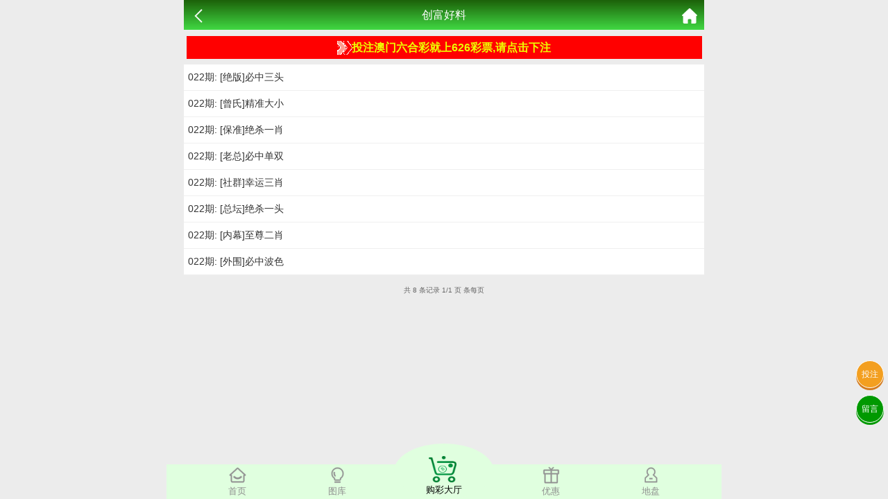

--- FILE ---
content_type: text/html; charset=utf-8
request_url: https://44.6263235.com/Article/ar_list/id/62.html
body_size: 2941
content:
<!doctype html>
<html lang="en">
<head>
    <title>澳门资料-澳门资料库,626323.com,澳彩图库|澳门开奖直播|澳门图库|澳门挂牌|特区娱乐第一站|天下彩|天空彩|天下彩免费资料|天天好彩免费资料大全|天下彩票与你同行|天下彩票|天空彩票|二四六天天好彩资料|天下彩票因为有你|天下彩_免费资料大全|天空彩票与你同行|手机直播开奖报码</title>
<meta name="keywords" content="澳门资料库,626323.com,澳彩图库,澳门开奖直播,澳门特区总马站,特区娱乐第一站,澳门澳彩图库,澳彩图库开奖,，澳门图库挂牌,天下彩,赢彩天下,二四六天天好彩资料,免费资料大全,天下彩票因为有你,天空彩票与你同行,天下彩,澳门马会本港台开奖结果,贵宾网,第七马资料,惠泽天下,天下图库,澳彩挂牌,118开奖|天空彩票|天下彩|精英网|手机报碼|免费资料大全|天空资料|中彩堂|天空彩票与你同行|天下彩|免费资料大全|天空彩免费资枓大全|天空彩兔费资科大全|天空与你同行彩票免费料大全|246天天好采彩免费大全|天空彩彩票与你同行|天下采天空采与你同行免费料|天空彩彩票与你同行免费资大全|天空彩票与你同行免费资料大全|澳门图库|澳门澳彩图库|神童网|手机报码|澳彩马会开奖结果|天下免费料大全|特彩吧|正版免费料大全|天空彩票与你同行|天下采票免费资料大全|天空彩彩票与你同行|2020澳门正版免费资料大全|全年免费料大全|天空彩免费资料大全|天空采彩票与你同行|惠泽社免费料|惠泽群社精准资料|爱资料免费福彩门户惠泽|2020全年资料大全|天下采票免费资料大全|天下采天空采与你同行免费料|天空彩票与你同行新版|天空采彩票与你同行1749.cc" />
<meta name="description" content="澳门资料库(626323.com)澳彩图库,澳门开奖直播,澳门图库,网站免费提供澳门马会资料大全,澳门马会开奖结果,澳门挂牌,心水图库,开奖记录,手机开奖报碼,专业提供澳门彩票最新资讯的网站。" />
<meta charset="utf-8">
<meta name="viewport" content="width=device-width, initial-scale=1.0, maximum-scale=1.0, minimum-scale=1.0, user-scalable=no, minimal-ui">
<link rel="stylesheet" href="/Public/Home/css/style.css?v=1.1">
<link rel="shortcut icon" href="/Public/Home/images/favicon/favicon.ico">
<script src="/Public/Home/js/jquery.min.js"></script>
<script src="/Public/Home/js/echo.min.js"></script>


</head>
<body>
	<header>
		<span class="back" onclick="javascript:history.back(-1);"><img src="/Public/Home/images/back.png" alt=""></span>
		<span class="list">创富好料</span>
		<a class="home" href="/Index/index.html"><img src="/Public/Home/images/home.png" alt=""></a>
	</header>
	<section>
		<div class="fl-list">
		    
	        <div style="width:98%;background:#f00;margin:8px auto;padding:4px;">
            <a href="https://626.626gg.biz/s/5l3dq4de" style='color: #ef0;font-size: 1rem;font-weight: 800;line-height: 1.6rem;display: flex;align-items: center;justify-content: center;'>
                <img style='display:inline;vertical-align:middle;' src='/Public/Home/images/jiantou.gif'>投注澳门六合彩就上626彩票,请点击下注
            </a>
        </div>	    
		    
			<ul>
				<li><a href="/Article/ar_content/id/852/tid/62.html">022期: [绝版]必中三头</a></li><li><a href="/Article/ar_content/id/851/tid/62.html">022期: [曾氏]精准大小</a></li><li><a href="/Article/ar_content/id/850/tid/62.html">022期: [保准]绝杀一肖</a></li><li><a href="/Article/ar_content/id/849/tid/62.html">022期: [老总]必中单双</a></li><li><a href="/Article/ar_content/id/848/tid/62.html">022期: [社群]幸运三肖</a></li><li><a href="/Article/ar_content/id/847/tid/62.html">022期: [总坛]绝杀一头</a></li><li><a href="/Article/ar_content/id/846/tid/62.html">022期: [内幕]至尊二肖</a></li><li><a href="/Article/ar_content/id/845/tid/62.html">022期: [外围]必中波色</a></li>			</ul>
		</div>
		<!-- 分页 -->
		<div class="page">
			<div><div class="message">共 8 条记录 1/1 页 条每页</div> <ul class="paginList">    </ul></div>		</div>
		<div class="clear"></div>
	</section>
	<div style="height:56px;"></div>
	<div class='nav'>
    <div class='tab' onclick="goToHome()">
        <img src='/Public/Home/images/home_g.png'>
        <img src='/Public/Home/images/home_w.png'>
        <p>首页</p>
    </div>
    <div class='tab' onclick="goToCol()">
        <img src='/Public/Home/images/faxian_g.png'>
        <img src='/Public/Home/images/faxian_w.png'>
        <p>图库</p>
    </div>
    <div class='tab tabcent' onclick="goToBlack()">
        <img src='/Public/Home/images/goucai.png'>
        <p>购彩大厅</p>
    </div>
    <div class='tab' onclick="goToKj()">
        <img src='/Public/Home/images/youhui_g.png'>
        <img src='/Public/Home/images/youhui_w.png'>
        <p>优惠</p>
    </div>
    <div class='tab' onclick="goToMessage()">
        <img src='/Public/Home/images/dipan_g.png'>
        <img src='/Public/Home/images/dipan_w.png'>
        <p>地盘</p>
    </div>
</div>

<div class='tongji'>
    <script>
    var _hmt = _hmt || [];
    (function() {
      var hm = document.createElement("script");
      hm.src = "https://hm.baidu.com/hm.js?5e808464ed6293523410e4276195f730";
      var s = document.getElementsByTagName("script")[0]; 
      s.parentNode.insertBefore(hm, s);
    })();
    </script>
</div>
<style>
    .tabcent img{
        width: 40px!important;
        height: 38px;
    }
    .tabcent{
        margin-top: -30px!important;
        text-align: center;
        border-radius: 50%;
        background: #e0ffdf;
        padding-top: 18px;
        margin-left: 10px;
        margin-right: 10px;
        width: 20%;
        color: #000!important;
    }
    .nav{
        background:#e0ffdf;
    }
    .nav div{
        width: 18%;
        margin-top: 3px;
    }
    .tabcent img{
        width: 40px!important;
        display: block!important;
        height: 38px;
        padding-right: 5px;
    }
    .active img:nth-child(1){
        display: none;
    }
    .active img:nth-child(2){
        display: block!important;
    }
    .tab img:nth-child(2){
        display: none;
    }
    .nav img{
        width: 25px;
        margin: 0 auto;
        display: block;
    }
    .tongji a{
        position: fixed;
        bottom: 0;
    }
</style>
<a class="touzhu" href="https://626.626gg.biz/s/5l3dq4de" style="position: fixed;z-index: 999;right: 6px;bottom: 160px;display: block;border-radius: 50%;background: #f39f20;width: 2.4rem;height: 2.4rem;line-height: 2.4rem;text-align: center;box-shadow: 0px 3px 0px #d57b1d;color: #fdfdfd;border: 1px solid #fff;">投注</a>
<a class="liuyan" href="https://msg.vipzjt.com/msg" style="position: fixed;z-index: 999;right: 6px;bottom: 110px;display: block;border-radius: 50%;background: #009900;width: 2.4rem;height: 2.4rem;line-height: 2.4rem;text-align: center;box-shadow: 0px 3px 0px #009900;color: #fff;border: 1px solid #fff;">留言</a>
<script>
    function gopl() {
        let top=0;
         if($("#tabHeadNav").attr('data-fixed')){
             top= $("#comment_plugin").offset().top-100
         }else{
             top= $("#comment_plugin").offset().top-200
         }
        $("html,body").animate({scrollTop:top}, 500);
    }
</script>
<script>
    $('.nav .tab').click(function(){
        $(this).addClass('active').siblings().removeClass('active');
    })
    function goToHome(){
        window.location.href = "/Index/index.html";
    }
    function goToCol(){
        window.location.href = "/Images/index.html";
    }
    function goToBlack(){
        window.location.href = "https://626.626gg.biz/s/5l3dq4de";
    }
    function goToKj(){
        window.location.href = "https://626.626gg.biz/s/5l3dq4de";
    }
    function goToMessage(){
        window.location.href = "https://626.626gg.biz/s/5l3dq4de";
    }
</script>
</body>
</html>